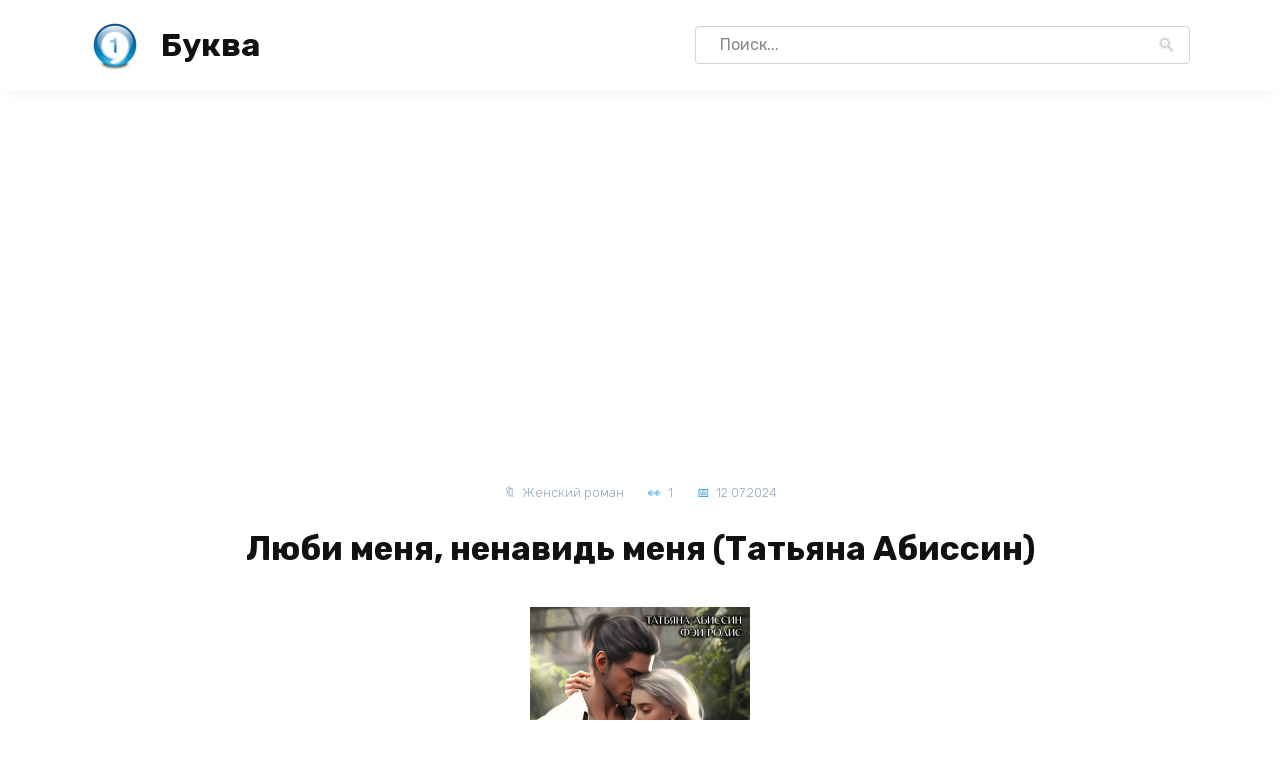

--- FILE ---
content_type: text/html; charset=UTF-8
request_url: https://1bookva.ru/lyubi-menya-nenavid-menya-tatyana-abissin/
body_size: 10756
content:
<!doctype html>
<html lang="ru-RU">
<head>
    <meta charset="UTF-8">
    <meta name="viewport" content="width=device-width, initial-scale=1">

    <meta name='robots' content='index, follow, max-image-preview:large, max-snippet:-1, max-video-preview:-1' />

	<!-- This site is optimized with the Yoast SEO plugin v26.7 - https://yoast.com/wordpress/plugins/seo/ -->
	<title>Люби меня, ненавидь меня (Татьяна Абиссин) книга полностью онлайн</title>
	<meta name="description" content="Люби меня, ненавидь меня (Татьяна Абиссин) книга полностью онлайн" />
	<link rel="canonical" href="https://1bookva.ru/lyubi-menya-nenavid-menya-tatyana-abissin/" />
	<meta property="og:locale" content="ru_RU" />
	<meta property="og:type" content="article" />
	<meta property="og:title" content="Люби меня, ненавидь меня (Татьяна Абиссин) книга полностью онлайн" />
	<meta property="og:description" content="Люби меня, ненавидь меня (Татьяна Абиссин) книга полностью онлайн" />
	<meta property="og:url" content="https://1bookva.ru/lyubi-menya-nenavid-menya-tatyana-abissin/" />
	<meta property="og:site_name" content="Буква" />
	<meta property="article:published_time" content="2024-07-12T06:07:15+00:00" />
	<meta property="og:image" content="https://1bookva.ru/wp-content/uploads/1715860246_43.png" />
	<meta property="og:image:width" content="220" />
	<meta property="og:image:height" content="320" />
	<meta property="og:image:type" content="image/png" />
	<meta name="author" content="admin" />
	<meta name="twitter:card" content="summary_large_image" />
	<meta name="twitter:label1" content="Написано автором" />
	<meta name="twitter:data1" content="admin" />
	<script type="application/ld+json" class="yoast-schema-graph">{"@context":"https://schema.org","@graph":[{"@type":"Article","@id":"https://1bookva.ru/lyubi-menya-nenavid-menya-tatyana-abissin/#article","isPartOf":{"@id":"https://1bookva.ru/lyubi-menya-nenavid-menya-tatyana-abissin/"},"author":{"name":"admin","@id":"https://1bookva.ru/#/schema/person/ece6e6fb9fb20f7010ed27dee761401c"},"headline":"Люби меня, ненавидь меня (Татьяна Абиссин)","datePublished":"2024-07-12T06:07:15+00:00","mainEntityOfPage":{"@id":"https://1bookva.ru/lyubi-menya-nenavid-menya-tatyana-abissin/"},"wordCount":55,"commentCount":0,"image":{"@id":"https://1bookva.ru/lyubi-menya-nenavid-menya-tatyana-abissin/#primaryimage"},"thumbnailUrl":"https://1bookva.ru/wp-content/uploads/1715860246_43.png","keywords":["Татьяна Абиссин"],"articleSection":["Женский роман"],"inLanguage":"ru-RU"},{"@type":"WebPage","@id":"https://1bookva.ru/lyubi-menya-nenavid-menya-tatyana-abissin/","url":"https://1bookva.ru/lyubi-menya-nenavid-menya-tatyana-abissin/","name":"Люби меня, ненавидь меня (Татьяна Абиссин) книга полностью онлайн","isPartOf":{"@id":"https://1bookva.ru/#website"},"primaryImageOfPage":{"@id":"https://1bookva.ru/lyubi-menya-nenavid-menya-tatyana-abissin/#primaryimage"},"image":{"@id":"https://1bookva.ru/lyubi-menya-nenavid-menya-tatyana-abissin/#primaryimage"},"thumbnailUrl":"https://1bookva.ru/wp-content/uploads/1715860246_43.png","datePublished":"2024-07-12T06:07:15+00:00","author":{"@id":"https://1bookva.ru/#/schema/person/ece6e6fb9fb20f7010ed27dee761401c"},"description":"Люби меня, ненавидь меня (Татьяна Абиссин) книга полностью онлайн","breadcrumb":{"@id":"https://1bookva.ru/lyubi-menya-nenavid-menya-tatyana-abissin/#breadcrumb"},"inLanguage":"ru-RU","potentialAction":[{"@type":"ReadAction","target":["https://1bookva.ru/lyubi-menya-nenavid-menya-tatyana-abissin/"]}]},{"@type":"ImageObject","inLanguage":"ru-RU","@id":"https://1bookva.ru/lyubi-menya-nenavid-menya-tatyana-abissin/#primaryimage","url":"https://1bookva.ru/wp-content/uploads/1715860246_43.png","contentUrl":"https://1bookva.ru/wp-content/uploads/1715860246_43.png","width":220,"height":320},{"@type":"BreadcrumbList","@id":"https://1bookva.ru/lyubi-menya-nenavid-menya-tatyana-abissin/#breadcrumb","itemListElement":[{"@type":"ListItem","position":1,"name":"Главная страница","item":"https://1bookva.ru/"},{"@type":"ListItem","position":2,"name":"Люби меня, ненавидь меня (Татьяна Абиссин)"}]},{"@type":"WebSite","@id":"https://1bookva.ru/#website","url":"https://1bookva.ru/","name":"Буква","description":"","potentialAction":[{"@type":"SearchAction","target":{"@type":"EntryPoint","urlTemplate":"https://1bookva.ru/?s={search_term_string}"},"query-input":{"@type":"PropertyValueSpecification","valueRequired":true,"valueName":"search_term_string"}}],"inLanguage":"ru-RU"},{"@type":"Person","@id":"https://1bookva.ru/#/schema/person/ece6e6fb9fb20f7010ed27dee761401c","name":"admin","image":{"@type":"ImageObject","inLanguage":"ru-RU","@id":"https://1bookva.ru/#/schema/person/image/","url":"https://1bookva.ru/wp-content/plugins/clearfy-pro/assets/images/default-avatar.png","contentUrl":"https://1bookva.ru/wp-content/plugins/clearfy-pro/assets/images/default-avatar.png","caption":"admin"},"sameAs":["https://1bookva.ru"],"url":"https://1bookva.ru/author/admin/"}]}</script>
	<!-- / Yoast SEO plugin. -->


<link rel='dns-prefetch' href='//fonts.googleapis.com' />
<style id='wp-img-auto-sizes-contain-inline-css'>
img:is([sizes=auto i],[sizes^="auto," i]){contain-intrinsic-size:3000px 1500px}
/*# sourceURL=wp-img-auto-sizes-contain-inline-css */
</style>
<style id='classic-theme-styles-inline-css'>
/*! This file is auto-generated */
.wp-block-button__link{color:#fff;background-color:#32373c;border-radius:9999px;box-shadow:none;text-decoration:none;padding:calc(.667em + 2px) calc(1.333em + 2px);font-size:1.125em}.wp-block-file__button{background:#32373c;color:#fff;text-decoration:none}
/*# sourceURL=/wp-includes/css/classic-themes.min.css */
</style>
<link rel='stylesheet' id='google-fonts-css' href='https://fonts.googleapis.com/css?family=Rubik%3A300%2C400%2C400i%2C500%2C700&#038;subset=cyrillic&#038;display=swap' media='all' />
<link rel='stylesheet' id='bono-style-css' href='https://1bookva.ru/wp-content/themes/bono/assets/css/style.min.css' media='all' />
<script src="https://1bookva.ru/wp-includes/js/jquery/jquery.min.js" id="jquery-core-js"></script>
<script src="https://1bookva.ru/wp-includes/js/jquery/jquery-migrate.min.js" id="jquery-migrate-js"></script>
<style>.pseudo-clearfy-link { color: #008acf; cursor: pointer;}.pseudo-clearfy-link:hover { text-decoration: none;}</style><link rel="preload" href="https://1bookva.ru/wp-content/themes/bono/assets/fonts/wpshop-core.ttf" as="font" crossorigin>
    <style id="bono-custom-styles">::selection, 
            .card-slider__category, 
            .card-slider-container .swiper-pagination-bullet-active,
            .post-card--grid .post-card__thumbnail:before,
            .post-card:not(.post-card--small) .post-card__thumbnail a:before,
            .post-box--high .post-box__category span,
            .page-separator,
            .pagination .nav-links .page-numbers:not(.dots):not(.current):before,
            .btn,
            .elementor-button,
            .btn-primary:hover,
            .btn-primary:not(:disabled):not(.disabled).active,
            .btn-primary:not(:disabled):not(.disabled):active,
            .show>.btn-primary.dropdown-toggle,
            .comment-respond .form-submit input,
            .page-links__item,
            .shop-item__buttons-one-click-buy{background-color:#2397db}.entry-image--big .entry-image__body .post-card__category a,
            .home-text ul:not([class])>li:before,
            .page-content ul:not([class])>li:before,
            .taxonomy-description ul:not([class])>li:before,
            .widget-area .widget_categories ul.menu li a:before,
            .widget-area .widget_categories ul.menu li span:before,
            .widget-area .widget_categories > ul li a:before,
            .widget-area .widget_categories > ul li span:before.widget-area .widget_nav_menu ul.menu li a:before,
            .widget-area .widget_nav_menu ul.menu li span:before,
            .widget-area .widget_nav_menu>ul li a:before,
            .widget-area .widget_nav_menu>ul li span:before,
            .page-links .page-numbers:not(.dots):not(.current):before,
            .page-links .post-page-numbers:not(.dots):not(.current):before,
            .pagination .nav-links .page-numbers:not(.dots):not(.current):before,
            .pagination .nav-links .post-page-numbers:not(.dots):not(.current):before,
            .entry-image--full .entry-image__body .post-card__category a,
            .entry-image--fullscreen .entry-image__body .post-card__category a{background-color:#2397db}.comment-respond input:focus,
            select:focus,
            textarea:focus,
            .post-card--grid.post-card--thumbnail-no,
            .post-card--standard:after,
            .post-card--related.post-card--thumbnail-no:hover,
            .spoiler-box,
            .elementor-button,
            .btn-primary,
            .btn-primary:hover,
            .btn-primary:not(:disabled):not(.disabled).active,
            .btn-primary:not(:disabled):not(.disabled):active,
            .show>.btn-primary.dropdown-toggle,
            .inp:focus,
            .entry-tag:focus,
            .entry-tag:hover,
            .search-screen .search-form .search-field:focus,
            .entry-content ul:not([class])>li:before,
            .text-content ul:not([class])>li:before,
            .entry-content blockquote,
            .button:hover:not(:disabled):not(.disabled){border-color:#2397db !important}.input:focus,
            input[type=color]:focus,
            input[type=date]:focus,
            input[type=datetime-local]:focus,
            input[type=datetime]:focus,
            input[type=email]:focus,
            input[type=month]:focus,
            input[type=number]:focus,
            input[type=password]:focus,
            input[type=range]:focus,
            input[type=search]:focus,
            input[type=tel]:focus,
            input[type=text]:focus,
            input[type=time]:focus,
            input[type=url]:focus,
            input[type=week]:focus,
            select:focus,
            textarea:focus,
            .widget.woocommerce.woocommerce-widget-layered-nav>ul .woocommerce-widget-layered-nav-list__item.woocommerce-widget-layered-nav-list__item--chosen a:before,
            .bono_buy_one_click_outline,
            .wc-block-product-categories__button{border-color:#2397db}.post-card--grid a:hover, .post-card--small .post-card__category, .post-card__author:before, .post-card__comments:before, .post-card__date:before, .post-card__like:before, .post-card__views:before, .entry-author:before, .entry-date:before, .entry-time:before, .entry-views:before, .entry-content ol:not([class])>li:before, .text-content ol:not([class])>li:before, .entry-content blockquote:before, .spoiler-box__title:after, .search-icon:hover:before, .search-form .search-submit:hover:before, .star-rating-item.hover,
            .comment-list .bypostauthor>.comment-body .comment-author:after,
            .breadcrumb a, .breadcrumb span,
            .woocommerce-breadcrumb a,
            .search-screen .search-form .search-submit:before, 
            .star-rating--score-1:not(.hover) .star-rating-item:nth-child(1),
            .star-rating--score-2:not(.hover) .star-rating-item:nth-child(1), .star-rating--score-2:not(.hover) .star-rating-item:nth-child(2),
            .star-rating--score-3:not(.hover) .star-rating-item:nth-child(1), .star-rating--score-3:not(.hover) .star-rating-item:nth-child(2), .star-rating--score-3:not(.hover) .star-rating-item:nth-child(3),
            .star-rating--score-4:not(.hover) .star-rating-item:nth-child(1), .star-rating--score-4:not(.hover) .star-rating-item:nth-child(2), .star-rating--score-4:not(.hover) .star-rating-item:nth-child(3), .star-rating--score-4:not(.hover) .star-rating-item:nth-child(4),
            .star-rating--score-5:not(.hover) .star-rating-item:nth-child(1), .star-rating--score-5:not(.hover) .star-rating-item:nth-child(2), .star-rating--score-5:not(.hover) .star-rating-item:nth-child(3), .star-rating--score-5:not(.hover) .star-rating-item:nth-child(4), .star-rating--score-5:not(.hover) .star-rating-item:nth-child(5),
            .card-slider__button:hover:not(:disabled):not(.disabled),
            .single_add_to_cart_button:hover:not(:disabled):not(.disabled), 
            .wp-block-button__link:hover:not(:disabled):not(.disabled), 
            .wp-block-button__link:active:not(:disabled):not(.disabled), 
            .wp-block-button__link:focus:not(:disabled):not(.disabled), 
            .bono_buy_one_click:hover:not(:disabled):not(.disabled),
            .bono_buy_one_click_submit:hover:not(:disabled):not(.disabled),
            .bono_buy_one_click_outline,
            .bono_buy_one_click_outline:hover:not(:disabled):not(.disabled), 
            .shop-item__buttons-cart:hover, 
            .shop-item__buttons-view:hover,
            .shop-item__buttons-cart:hover:not(:disabled):not(.disabled),
            .cart-collaterals .checkout-button:hover:not(:disabled):not(.disabled), 
            .woocommerce-mini-cart__buttons .button:hover:not(:disabled):not(.disabled),
            .bono-clear-favorite .button:hover:not(:disabled):not(.disabled),
            .bono-clear-product-compare .button:hover:not(:disabled):not(.disabled),
            .woocommerce .woocommerce-checkout .woocommerce-checkout-payment .button:hover:not(:disabled):not(.disabled),
            .comment-respond .form-submit input:hover:not(:disabled):not(.disabled),
            .woocommerce-info .button:hover:not(:disabled):not(.disabled),
            .woocommerce-info:before,
            .woocommerce-address-fields .button:hover:not(:disabled):not(.disabled),
            .woocommerce-EditAccountForm .button:hover:not(:disabled):not(.disabled),
            .woocommerce-account .woocommerce-ResetPassword .woocommerce-Button:hover:not(:disabled):not(.disabled),
            .woocommerce-account .woocommerce-ResetPassword .woocommerce-form-login__submit:hover:not(:disabled):not(.disabled),
            .woocommerce-account .woocommerce-form-login .woocommerce-Button:hover:not(:disabled):not(.disabled),
            .woocommerce-account .woocommerce-form-login .woocommerce-form-login__submit:hover:not(:disabled):not(.disabled),
            .woocommerce-account .woocommerce-form-register .woocommerce-Button:hover:not(:disabled):not(.disabled),
            .woocommerce-account .woocommerce-form-register .woocommerce-form-login__submit:hover:not(:disabled):not(.disabled),
            .woocommerce-account h2,
            .page-numbers a,
            .entry-content ul:not([class])>li:not(.sitemap-list__block):before,
            .woocommerce-cart-form .shop_table th,
            .cart-collaterals .shop_table th,
            .button:hover:not(:disabled):not(.disabled),
            .button:focus:not(:disabled):not(.disabled),
            .woocommerce-cart-form .shop_table td.actions .coupon .coupon-btn-apply:before,
            .woocommerce-checkout-review-order .shop_table th,
            .woocommerce-order-details .shop_table th,
            .widget-area--show-filters span:before,
            .quantity-minus:hover, .quantity-plus:hover,
            .quantity-minus:focus, .quantity-plus:focus,
            .product-favorite-btn,
            .product-compare-btn,
            .shop-item__buttons-cart.added,
            .shop-item__buttons-one-click-buy.added,
            .shop-item__buttons-view.added,
            .site-header-cart-hidden .header-cart__title,
            .site-header-cart-hidden .header-cart__title:before,
            .widget-area .widget_categories > ul > li:before,
            .cart-collaterals .checkout-button:focus:not(:disabled):not(.disabled),
            .woocommerce-cart-form .shop_table td.actions .btn-update-cart:focus:not(:disabled):not(.disabled),
            .woocommerce-cart-form .shop_table td.actions .btn-update-cart:hover:not(:disabled):not(.disabled),
            .button:not(:disabled):not(.disabled):active,
            .button:focus:not(:disabled):not(.disabled),
            .woocommerce .woocommerce-checkout .woocommerce-checkout-payment .button:focus:not(:disabled):not(.disabled),
            .woocommerce .woocommerce-checkout .woocommerce-checkout-payment .button:not(:disabled):not(.disabled):active,
            .cart-collaterals .checkout-button:not(:disabled):not(.disabled):active,
            .comment-respond .form-submit input:focus:not(:disabled):not(.disabled),
            .comment-respond .form-submit input:not(:disabled):not(.disabled):active,
            .wc-block-product-categories__button:hover:not(:disabled):not(.disabled),
            .wc-block-product-categories__button:focus:not(:disabled):not(.disabled){color:#2397db}.woocommerce-info{border-left-color:#2397db}.single_add_to_cart_button, .bono_buy_one_click, .bono_buy_one_click_submit, .card-slider__button, .shop-item__buttons-cart,
            .wp-block-button__link,
            .woocommerce-mini-cart__buttons button,
            .cart-collaterals .checkout-button,
            .bono-clear-favorite .button,
            .bono-clear-product-compare .button,
            .woocommerce-mini-cart__buttons .button,
            .woocommerce .woocommerce-checkout .woocommerce-checkout-payment .button,
            .comment-respond .form-submit input,
            .woocommerce .button:not(.btn-outline),
            .wc-block-product-categories__button,
            .woocommerce-info .button,
            .woocommerce-address-fields .button,
            .woocommerce-EditAccountForm .button:not(:disabled):not(.disabled),
            .woocommerce-account .woocommerce-ResetPassword .woocommerce-Button:not(:disabled):not(.disabled),
            .woocommerce-account .woocommerce-ResetPassword .woocommerce-form-login__submit:not(:disabled):not(.disabled),
            .woocommerce-account .woocommerce-form-login .woocommerce-Button:not(:disabled):not(.disabled),
            .woocommerce-account .woocommerce-form-login .woocommerce-form-login__submit:not(:disabled):not(.disabled),
            .woocommerce-account .woocommerce-form-register .woocommerce-Button:not(:disabled):not(.disabled),
            .woocommerce-account .woocommerce-form-register .woocommerce-form-login__submit:not(:disabled):not(.disabled),
            .woocommerce-MyAccount-orders .button:not(:disabled):not(.disabled),
            .woocommerce-MyAccount-content::-webkit-scrollbar-thumb,
            .woocommerce-pagination>.page-numbers .page-numbers:not(.dots):not(.current):before,
            .woocommerce-message .button,
            .woocommerce .wc-backward,
            .widget_price_filter .ui-slider .ui-slider-handle,
            .widget_price_filter .ui-slider .ui-slider-range,
            .widget_price_filter .price_slider_amount .button,
            .widget-area .widget_product_categories>ul>li:before,
            .widget-area .widget_categories>ul>li:before,
            .widget.woocommerce.woocommerce-widget-layered-nav>ul .woocommerce-widget-layered-nav-list__item.woocommerce-widget-layered-nav-list__item--chosen a:before,
            .shop-item__icons-favorite:hover, .shop-item__icons-quick:hover, .shop-item__icons-compare:hover{background-color:#2397db}.shop-item__icons-favorite:hover, .shop-item__icons-quick:hover, .shop-item__icons-compare:hover{box-shadow:inset 0 -3.25em 0 0 #2397db}.shop-item__icons-favorite:hover, .shop-item__icons-quick:hover, .shop-item__icons-compare:hover{-webkit-box-shadow:inset 0 -3.25em 0 0 #2397db}.woocommerce-tabs .wc-tabs li.active a:not(:hover):not(:focus),
            .woocommerce-MyAccount-navigation>ul>li.is-active a{box-shadow: inset 0 -2px 0 0 #2397db}.woocommerce-tabs .wc-tabs li.active a{-webkit-box-shadow: inset 0 -2px 0 0 #2397db}.shop-item--type-small .shop-item__buttons-cart{border-color:#2397db}.comment-respond input:focus, select:focus, textarea:focus, .post-card--grid.post-card--thumbnail-no, .post-card--standard:after, .post-card--related.post-card--thumbnail-no:hover, .spoiler-box, .elementor-button, .btn-primary, .btn-primary:hover, .btn-primary:not(:disabled):not(.disabled).active, .btn-primary:not(:disabled):not(.disabled):active, .show>.btn-primary.dropdown-toggle, .inp:focus, .entry-tag:focus, .entry-tag:hover, .search-screen .search-form .search-field:focus, .entry-content ul:not([class])>li:before, .text-content ul:not([class])>li:before, .entry-content blockquote{border-color:#2397db !important}.entry-content a:not(.button):not(.wp-block-button__link), .entry-content a:visited, .spanlink, .comment-reply-link, .pseudo-link, .widget_calendar a, 
            .widget a:not(:hover):not(.wp-block-button__link),
            .child-categories ul li a,
            .woocommerce-tabs .wc-tabs li.active a:not(.button),
            .woocommerce-MyAccount-navigation>ul>li.is-active a:not(.button),
            .woocommerce-MyAccount-navigation>ul>li>a:hover:not(.button),
            .woocommerce-table a:not(.button),
            .woocommerce-orders-table a:not(.button),
            .account-content a:not(.button),
            .checkout-content a:not(:hover):not(:focus){color:#2397db}.product .star-rating span:before,
            .comment-form-rating .stars a:before,
            .wc-block-components-review-list-item__rating>.wc-block-components-review-list-item__rating__stars span:before{color:var(--bono-rating-color, #2397db)}.child-categories ul li a{border-color:#2397db}.widget-area .widget_nav_menu ul.menu>li:before{background:#2397db}.quantity-minus:focus, .quantity-plus:focus{-webkit-box-shadow: 0 0 4px -1px #2397dbcc;box-shadow: 0 0 4px -1px #2397dbcc}.button:not(:disabled):not(.disabled):active:focus,
            .wc-block-product-categories__button:not(:disabled):not(.disabled):active:focus,
            .cart-collaterals .checkout-button:not(:disabled):not(.disabled):active:focus{-webkit-box-shadow: 0 0 0 0.2rem #2397db40, inset 0 3px 5px #00000021;;box-shadow: 0 0 0 0.2rem #2397db40, inset 0 3px 5px #00000021;}.h1, h1:not(.site-title){font-size:2.1em;}.h2, .related-posts__header, .related-products__header, .section-block__title, h2{font-size:1.7em;}body{--track-background:#2397db}.wc-block-components-price-slider__range-input-progress{--range-color:#2397db}</style>
<link rel="icon" href="https://1bookva.ru/wp-content/uploads/first-e1720805756101.png" sizes="32x32" />
<link rel="icon" href="https://1bookva.ru/wp-content/uploads/first-e1720805756101.png" sizes="192x192" />
<link rel="apple-touch-icon" href="https://1bookva.ru/wp-content/uploads/first-e1720805756101.png" />
<meta name="msapplication-TileImage" content="https://1bookva.ru/wp-content/uploads/first-e1720805756101.png" />
		<style id="wp-custom-css">
			.linkk{
	display:block;
	border-radius:3px;
	margin-top:10px;
	padding:10px 50px;
	width:350px;
	background-color:#111;
	font-size:19px;
	font-weight:bold;
	text-decoration:none;
}
.linkk:hover{background-color:#333;}		</style>
		    <style id='global-styles-inline-css'>
:root{--wp--preset--aspect-ratio--square: 1;--wp--preset--aspect-ratio--4-3: 4/3;--wp--preset--aspect-ratio--3-4: 3/4;--wp--preset--aspect-ratio--3-2: 3/2;--wp--preset--aspect-ratio--2-3: 2/3;--wp--preset--aspect-ratio--16-9: 16/9;--wp--preset--aspect-ratio--9-16: 9/16;--wp--preset--color--black: #000000;--wp--preset--color--cyan-bluish-gray: #abb8c3;--wp--preset--color--white: #ffffff;--wp--preset--color--pale-pink: #f78da7;--wp--preset--color--vivid-red: #cf2e2e;--wp--preset--color--luminous-vivid-orange: #ff6900;--wp--preset--color--luminous-vivid-amber: #fcb900;--wp--preset--color--light-green-cyan: #7bdcb5;--wp--preset--color--vivid-green-cyan: #00d084;--wp--preset--color--pale-cyan-blue: #8ed1fc;--wp--preset--color--vivid-cyan-blue: #0693e3;--wp--preset--color--vivid-purple: #9b51e0;--wp--preset--gradient--vivid-cyan-blue-to-vivid-purple: linear-gradient(135deg,rgb(6,147,227) 0%,rgb(155,81,224) 100%);--wp--preset--gradient--light-green-cyan-to-vivid-green-cyan: linear-gradient(135deg,rgb(122,220,180) 0%,rgb(0,208,130) 100%);--wp--preset--gradient--luminous-vivid-amber-to-luminous-vivid-orange: linear-gradient(135deg,rgb(252,185,0) 0%,rgb(255,105,0) 100%);--wp--preset--gradient--luminous-vivid-orange-to-vivid-red: linear-gradient(135deg,rgb(255,105,0) 0%,rgb(207,46,46) 100%);--wp--preset--gradient--very-light-gray-to-cyan-bluish-gray: linear-gradient(135deg,rgb(238,238,238) 0%,rgb(169,184,195) 100%);--wp--preset--gradient--cool-to-warm-spectrum: linear-gradient(135deg,rgb(74,234,220) 0%,rgb(151,120,209) 20%,rgb(207,42,186) 40%,rgb(238,44,130) 60%,rgb(251,105,98) 80%,rgb(254,248,76) 100%);--wp--preset--gradient--blush-light-purple: linear-gradient(135deg,rgb(255,206,236) 0%,rgb(152,150,240) 100%);--wp--preset--gradient--blush-bordeaux: linear-gradient(135deg,rgb(254,205,165) 0%,rgb(254,45,45) 50%,rgb(107,0,62) 100%);--wp--preset--gradient--luminous-dusk: linear-gradient(135deg,rgb(255,203,112) 0%,rgb(199,81,192) 50%,rgb(65,88,208) 100%);--wp--preset--gradient--pale-ocean: linear-gradient(135deg,rgb(255,245,203) 0%,rgb(182,227,212) 50%,rgb(51,167,181) 100%);--wp--preset--gradient--electric-grass: linear-gradient(135deg,rgb(202,248,128) 0%,rgb(113,206,126) 100%);--wp--preset--gradient--midnight: linear-gradient(135deg,rgb(2,3,129) 0%,rgb(40,116,252) 100%);--wp--preset--font-size--small: 19.5px;--wp--preset--font-size--medium: 20px;--wp--preset--font-size--large: 36.5px;--wp--preset--font-size--x-large: 42px;--wp--preset--font-size--normal: 22px;--wp--preset--font-size--huge: 49.5px;--wp--preset--spacing--20: 0.44rem;--wp--preset--spacing--30: 0.67rem;--wp--preset--spacing--40: 1rem;--wp--preset--spacing--50: 1.5rem;--wp--preset--spacing--60: 2.25rem;--wp--preset--spacing--70: 3.38rem;--wp--preset--spacing--80: 5.06rem;--wp--preset--shadow--natural: 6px 6px 9px rgba(0, 0, 0, 0.2);--wp--preset--shadow--deep: 12px 12px 50px rgba(0, 0, 0, 0.4);--wp--preset--shadow--sharp: 6px 6px 0px rgba(0, 0, 0, 0.2);--wp--preset--shadow--outlined: 6px 6px 0px -3px rgb(255, 255, 255), 6px 6px rgb(0, 0, 0);--wp--preset--shadow--crisp: 6px 6px 0px rgb(0, 0, 0);}:where(.is-layout-flex){gap: 0.5em;}:where(.is-layout-grid){gap: 0.5em;}body .is-layout-flex{display: flex;}.is-layout-flex{flex-wrap: wrap;align-items: center;}.is-layout-flex > :is(*, div){margin: 0;}body .is-layout-grid{display: grid;}.is-layout-grid > :is(*, div){margin: 0;}:where(.wp-block-columns.is-layout-flex){gap: 2em;}:where(.wp-block-columns.is-layout-grid){gap: 2em;}:where(.wp-block-post-template.is-layout-flex){gap: 1.25em;}:where(.wp-block-post-template.is-layout-grid){gap: 1.25em;}.has-black-color{color: var(--wp--preset--color--black) !important;}.has-cyan-bluish-gray-color{color: var(--wp--preset--color--cyan-bluish-gray) !important;}.has-white-color{color: var(--wp--preset--color--white) !important;}.has-pale-pink-color{color: var(--wp--preset--color--pale-pink) !important;}.has-vivid-red-color{color: var(--wp--preset--color--vivid-red) !important;}.has-luminous-vivid-orange-color{color: var(--wp--preset--color--luminous-vivid-orange) !important;}.has-luminous-vivid-amber-color{color: var(--wp--preset--color--luminous-vivid-amber) !important;}.has-light-green-cyan-color{color: var(--wp--preset--color--light-green-cyan) !important;}.has-vivid-green-cyan-color{color: var(--wp--preset--color--vivid-green-cyan) !important;}.has-pale-cyan-blue-color{color: var(--wp--preset--color--pale-cyan-blue) !important;}.has-vivid-cyan-blue-color{color: var(--wp--preset--color--vivid-cyan-blue) !important;}.has-vivid-purple-color{color: var(--wp--preset--color--vivid-purple) !important;}.has-black-background-color{background-color: var(--wp--preset--color--black) !important;}.has-cyan-bluish-gray-background-color{background-color: var(--wp--preset--color--cyan-bluish-gray) !important;}.has-white-background-color{background-color: var(--wp--preset--color--white) !important;}.has-pale-pink-background-color{background-color: var(--wp--preset--color--pale-pink) !important;}.has-vivid-red-background-color{background-color: var(--wp--preset--color--vivid-red) !important;}.has-luminous-vivid-orange-background-color{background-color: var(--wp--preset--color--luminous-vivid-orange) !important;}.has-luminous-vivid-amber-background-color{background-color: var(--wp--preset--color--luminous-vivid-amber) !important;}.has-light-green-cyan-background-color{background-color: var(--wp--preset--color--light-green-cyan) !important;}.has-vivid-green-cyan-background-color{background-color: var(--wp--preset--color--vivid-green-cyan) !important;}.has-pale-cyan-blue-background-color{background-color: var(--wp--preset--color--pale-cyan-blue) !important;}.has-vivid-cyan-blue-background-color{background-color: var(--wp--preset--color--vivid-cyan-blue) !important;}.has-vivid-purple-background-color{background-color: var(--wp--preset--color--vivid-purple) !important;}.has-black-border-color{border-color: var(--wp--preset--color--black) !important;}.has-cyan-bluish-gray-border-color{border-color: var(--wp--preset--color--cyan-bluish-gray) !important;}.has-white-border-color{border-color: var(--wp--preset--color--white) !important;}.has-pale-pink-border-color{border-color: var(--wp--preset--color--pale-pink) !important;}.has-vivid-red-border-color{border-color: var(--wp--preset--color--vivid-red) !important;}.has-luminous-vivid-orange-border-color{border-color: var(--wp--preset--color--luminous-vivid-orange) !important;}.has-luminous-vivid-amber-border-color{border-color: var(--wp--preset--color--luminous-vivid-amber) !important;}.has-light-green-cyan-border-color{border-color: var(--wp--preset--color--light-green-cyan) !important;}.has-vivid-green-cyan-border-color{border-color: var(--wp--preset--color--vivid-green-cyan) !important;}.has-pale-cyan-blue-border-color{border-color: var(--wp--preset--color--pale-cyan-blue) !important;}.has-vivid-cyan-blue-border-color{border-color: var(--wp--preset--color--vivid-cyan-blue) !important;}.has-vivid-purple-border-color{border-color: var(--wp--preset--color--vivid-purple) !important;}.has-vivid-cyan-blue-to-vivid-purple-gradient-background{background: var(--wp--preset--gradient--vivid-cyan-blue-to-vivid-purple) !important;}.has-light-green-cyan-to-vivid-green-cyan-gradient-background{background: var(--wp--preset--gradient--light-green-cyan-to-vivid-green-cyan) !important;}.has-luminous-vivid-amber-to-luminous-vivid-orange-gradient-background{background: var(--wp--preset--gradient--luminous-vivid-amber-to-luminous-vivid-orange) !important;}.has-luminous-vivid-orange-to-vivid-red-gradient-background{background: var(--wp--preset--gradient--luminous-vivid-orange-to-vivid-red) !important;}.has-very-light-gray-to-cyan-bluish-gray-gradient-background{background: var(--wp--preset--gradient--very-light-gray-to-cyan-bluish-gray) !important;}.has-cool-to-warm-spectrum-gradient-background{background: var(--wp--preset--gradient--cool-to-warm-spectrum) !important;}.has-blush-light-purple-gradient-background{background: var(--wp--preset--gradient--blush-light-purple) !important;}.has-blush-bordeaux-gradient-background{background: var(--wp--preset--gradient--blush-bordeaux) !important;}.has-luminous-dusk-gradient-background{background: var(--wp--preset--gradient--luminous-dusk) !important;}.has-pale-ocean-gradient-background{background: var(--wp--preset--gradient--pale-ocean) !important;}.has-electric-grass-gradient-background{background: var(--wp--preset--gradient--electric-grass) !important;}.has-midnight-gradient-background{background: var(--wp--preset--gradient--midnight) !important;}.has-small-font-size{font-size: var(--wp--preset--font-size--small) !important;}.has-medium-font-size{font-size: var(--wp--preset--font-size--medium) !important;}.has-large-font-size{font-size: var(--wp--preset--font-size--large) !important;}.has-x-large-font-size{font-size: var(--wp--preset--font-size--x-large) !important;}
/*# sourceURL=global-styles-inline-css */
</style>
</head>
<body class="wp-singular post-template-default single single-post postid-2893 single-format-standard wp-embed-responsive wp-theme-bono woocommerce-active sidebar-none">
	<iframe class="relap-runtime-iframe" style="position:absolute;top:-9999px;left:-9999px;visibility:hidden;" srcdoc="<script src='https://relap.io/v7/relap.js' data-relap-token='2wV8xT66mGiVuby5'></script>"></iframe>



<div id="page" class="site">
    <a class="skip-link screen-reader-text" href="#content"><!--noindex-->Перейти к содержанию<!--/noindex--></a>

    
            

<header id="masthead" class="site-header site-header--style-3 full" itemscope itemtype="http://schema.org/WPHeader">
    <div class="site-header-inner fixed">

        <div class="humburger js-humburger"><span></span><span></span><span></span></div>
        
<div class="site-branding">
    <div class="site-logotype"><a href="https://1bookva.ru/"><img src="https://1bookva.ru/wp-content/uploads/first-e1720805756101.png" width="50" height="50" alt="Буква"></a></div><div class="site-branding__body"><div class="site-title"><a href="https://1bookva.ru/">Буква</a></div></div></div><!-- .site-branding -->
                                    <div class="header-search header-search--expanded">

                        
                        <form role="search" method="get" class="search-form" action="https://1bookva.ru/">
                            <label>
                                <span class="screen-reader-text">Search for:</span>
                                <input type="search" class="search-field" placeholder="Поиск..." value="" name="s">
                            </label>
                                                        <button type="submit" class="search-submit"></button>
                        </form>
                    </div>
                                
    </div>
</header><!-- #masthead -->

    
            
<div class="mobile-menu-placeholder js-mobile-menu-placeholder"></div>
    
    
    <div id="content" class="site-content fixed">

        
        <div class="site-content-inner">
<script async src="https://ad.mail.ru/static/vk-adman.js?slot=1790305"></script>
<div id="adman-ads" style="display:inline-block;width:640px;height:360px"></div>

    
    <div id="primary" class="content-area" itemscope itemtype="http://schema.org/Article">
        <main id="main" class="site-main article-card">

            
<article id="post-2893" class="article-post post-2893 post type-post status-publish format-standard  category-zhenskiy-roman tag-tatyana-abissin">

    
        <div class="article-meta">
            
                            <span class="entry-category"><a href="https://1bookva.ru/category/zhenskiy-roman/" itemprop="articleSection">Женский роман</a></span>
            
                                            <span class="entry-views js-views-count" data-post_id="2893">1</span>                <span class="entry-date"><time itemprop="datePublished" datetime="2024-07-12">12.07.2024</time></span>                    </div>

                                <h1 class="entry-title" itemprop="headline">Люби меня, ненавидь меня (Татьяна Абиссин)</h1>
                    
                    <div class="entry-image">
                <img width="220" height="320" src="https://1bookva.ru/wp-content/uploads/1715860246_43.png" class="attachment-post-thumbnail size-post-thumbnail wp-post-image" alt="" itemprop="image" decoding="async" fetchpriority="high" />            </div>

        
    
    
    <div class="entry-content" itemprop="articleBody">
        <div class="b-r b-r--before_content"><div class="js-relap-anchor" data-relap-id="jnGOXpxctlasjEBA"></div>
</div><h2>Аннотация к книге</h2>
<p>Снежана хотела помочь человеку, попавшему в беду, но, в итоге, это превратило её жизнь в кошмар.<br />
Что делать, если в тебя влюбился мужчина, который не знает жалости и сострадания?<br />
Столкновение двух совершенно разных людей приведет к катастрофе. Но, может ли жертва простить обидчика?<br />
<a class="linkk" href="https://dkfrh.com/g/poftyschhca797ba507cd90592f333/?erid=LatgC5xsM&#038;f_id=24744&#038;ulp=https%3A%2F%2Flitnet.com%2Fru%2Fbook%2F-b479845" target="_blank" rel="noopener">Читать книгу полностью</a></p>
<!-- toc empty -->    </div><!-- .entry-content -->

</article>




<div class="entry-tags"><a href="https://1bookva.ru/tag/tatyana-abissin/" class="entry-tag">Татьяна Абиссин</a> </div>

    <div class="rating-box">
        <div class="rating-box__header">Оцените книгу</div>
        <div class="wp-star-rating js-star-rating star-rating--score-0" data-post-id="2893" data-rating-count="0" data-rating-sum="0" data-rating-value="0"><span class="star-rating-item js-star-rating-item" data-score="1"><svg aria-hidden="true" role="img" xmlns="http://www.w3.org/2000/svg" viewBox="0 0 576 512" class="i-ico"><path fill="currentColor" d="M259.3 17.8L194 150.2 47.9 171.5c-26.2 3.8-36.7 36.1-17.7 54.6l105.7 103-25 145.5c-4.5 26.3 23.2 46 46.4 33.7L288 439.6l130.7 68.7c23.2 12.2 50.9-7.4 46.4-33.7l-25-145.5 105.7-103c19-18.5 8.5-50.8-17.7-54.6L382 150.2 316.7 17.8c-11.7-23.6-45.6-23.9-57.4 0z" class="ico-star"></path></svg></span><span class="star-rating-item js-star-rating-item" data-score="2"><svg aria-hidden="true" role="img" xmlns="http://www.w3.org/2000/svg" viewBox="0 0 576 512" class="i-ico"><path fill="currentColor" d="M259.3 17.8L194 150.2 47.9 171.5c-26.2 3.8-36.7 36.1-17.7 54.6l105.7 103-25 145.5c-4.5 26.3 23.2 46 46.4 33.7L288 439.6l130.7 68.7c23.2 12.2 50.9-7.4 46.4-33.7l-25-145.5 105.7-103c19-18.5 8.5-50.8-17.7-54.6L382 150.2 316.7 17.8c-11.7-23.6-45.6-23.9-57.4 0z" class="ico-star"></path></svg></span><span class="star-rating-item js-star-rating-item" data-score="3"><svg aria-hidden="true" role="img" xmlns="http://www.w3.org/2000/svg" viewBox="0 0 576 512" class="i-ico"><path fill="currentColor" d="M259.3 17.8L194 150.2 47.9 171.5c-26.2 3.8-36.7 36.1-17.7 54.6l105.7 103-25 145.5c-4.5 26.3 23.2 46 46.4 33.7L288 439.6l130.7 68.7c23.2 12.2 50.9-7.4 46.4-33.7l-25-145.5 105.7-103c19-18.5 8.5-50.8-17.7-54.6L382 150.2 316.7 17.8c-11.7-23.6-45.6-23.9-57.4 0z" class="ico-star"></path></svg></span><span class="star-rating-item js-star-rating-item" data-score="4"><svg aria-hidden="true" role="img" xmlns="http://www.w3.org/2000/svg" viewBox="0 0 576 512" class="i-ico"><path fill="currentColor" d="M259.3 17.8L194 150.2 47.9 171.5c-26.2 3.8-36.7 36.1-17.7 54.6l105.7 103-25 145.5c-4.5 26.3 23.2 46 46.4 33.7L288 439.6l130.7 68.7c23.2 12.2 50.9-7.4 46.4-33.7l-25-145.5 105.7-103c19-18.5 8.5-50.8-17.7-54.6L382 150.2 316.7 17.8c-11.7-23.6-45.6-23.9-57.4 0z" class="ico-star"></path></svg></span><span class="star-rating-item js-star-rating-item" data-score="5"><svg aria-hidden="true" role="img" xmlns="http://www.w3.org/2000/svg" viewBox="0 0 576 512" class="i-ico"><path fill="currentColor" d="M259.3 17.8L194 150.2 47.9 171.5c-26.2 3.8-36.7 36.1-17.7 54.6l105.7 103-25 145.5c-4.5 26.3 23.2 46 46.4 33.7L288 439.6l130.7 68.7c23.2 12.2 50.9-7.4 46.4-33.7l-25-145.5 105.7-103c19-18.5 8.5-50.8-17.7-54.6L382 150.2 316.7 17.8c-11.7-23.6-45.6-23.9-57.4 0z" class="ico-star"></path></svg></span></div>    </div>


    <div class="entry-social">
        
        <div class="social-buttons"><span class="social-button social-button--vkontakte" data-social="vkontakte" data-image="https://1bookva.ru/wp-content/uploads/1715860246_43.png"></span><span class="social-button social-button--facebook" data-social="facebook"></span><span class="social-button social-button--telegram" data-social="telegram"></span><span class="social-button social-button--odnoklassniki" data-social="odnoklassniki"></span><span class="social-button social-button--twitter" data-social="twitter"></span><span class="social-button social-button--sms" data-social="sms"></span><span class="social-button social-button--whatsapp" data-social="whatsapp"></span></div>    </div>





    <meta itemprop="author" content="admin">
<meta itemscope itemprop="mainEntityOfPage" itemType="https://schema.org/WebPage" itemid="https://1bookva.ru/lyubi-menya-nenavid-menya-tatyana-abissin/" content="Люби меня, ненавидь меня (Татьяна Абиссин)">
<meta itemprop="dateModified" content="2024-07-12">
<div itemprop="publisher" itemscope itemtype="https://schema.org/Organization" style="display: none;"><div itemprop="logo" itemscope itemtype="https://schema.org/ImageObject"><img itemprop="url image" src="https://1bookva.ru/wp-content/uploads/first-e1720805756101.png" alt="Буква"></div><meta itemprop="name" content="Буква"><meta itemprop="telephone" content="Буква"><meta itemprop="address" content="https://1bookva.ru"></div>
        <div class="related-posts fixed">

            
            <div class="related-posts__header">Похожие книги</div>

            <div class="post-cards post-cards--related">

                
<div class="post-card post-card--related">
            <div class="post-card__thumbnail">
            <div class="post-card__thumbnail-image" style="background-image: url(https://1bookva.ru/wp-content/uploads/1698507697_21.jpg)"></div>
        </div>
    
    <div class="post-card__body">

        <div class="post-card__title"><a href="https://1bookva.ru/ego-pravo-na-izmenu-dasha-senkler/">Его право на измену (Даша Сенклер)</a></div>
    </div>

</div>

<div class="post-card post-card--related">
            <div class="post-card__thumbnail">
            <div class="post-card__thumbnail-image" style="background-image: url(https://1bookva.ru/wp-content/uploads/1686653251_9.jpg)"></div>
        </div>
    
    <div class="post-card__body">

        <div class="post-card__title"><a href="https://1bookva.ru/virtual-solo-po-indii-chast-2-ona-zhe-pervaya-iddk/">Виртуал. Соло по Индии. Часть 2, она же — первая (ИДДК)</a></div>
    </div>

</div>

<div class="post-card post-card--related">
            <div class="post-card__thumbnail">
            <div class="post-card__thumbnail-image" style="background-image: url(https://1bookva.ru/wp-content/uploads/1682126204_33.jpg)"></div>
        </div>
    
    <div class="post-card__body">

        <div class="post-card__title"><a href="https://1bookva.ru/ostrye-grani-tata-kit/">Острые грани (Тата Кит)</a></div>
    </div>

</div>

<div class="post-card post-card--related">
            <div class="post-card__thumbnail">
            <div class="post-card__thumbnail-image" style="background-image: url(https://1bookva.ru/wp-content/uploads/1690725113_43.jpg)"></div>
        </div>
    
    <div class="post-card__body">

        <div class="post-card__title"><a href="https://1bookva.ru/sladkoe-korolevstvo-evgeniya-kets/">Сладкое королевство (Евгения Кец)</a></div>
    </div>

</div>

<div class="post-card post-card--related">
            <div class="post-card__thumbnail">
            <div class="post-card__thumbnail-image" style="background-image: url(https://1bookva.ru/wp-content/uploads/1676137709_14.jpg)"></div>
        </div>
    
    <div class="post-card__body">

        <div class="post-card__title"><a href="https://1bookva.ru/drakonya-myata-tatyana-abissin/">Драконья мята (Татьяна Абиссин)</a></div>
    </div>

</div>

<div class="post-card post-card--related">
            <div class="post-card__thumbnail">
            <div class="post-card__thumbnail-image" style="background-image: url(https://1bookva.ru/wp-content/uploads/1676922625_63.jpg)"></div>
        </div>
    
    <div class="post-card__body">

        <div class="post-card__title"><a href="https://1bookva.ru/drakoniy-zev-tatyana-abissin/">Драконий зев (Татьяна Абиссин)</a></div>
    </div>

</div>

<div class="post-card post-card--related">
            <div class="post-card__thumbnail">
            <div class="post-card__thumbnail-image" style="background-image: url(https://1bookva.ru/wp-content/uploads/1677659573_83.jpg)"></div>
        </div>
    
    <div class="post-card__body">

        <div class="post-card__title"><a href="https://1bookva.ru/drakonya-primula-tatyana-abissin/">Драконья примула (Татьяна Абиссин)</a></div>
    </div>

</div>

<div class="post-card post-card--related">
            <div class="post-card__thumbnail">
            <div class="post-card__thumbnail-image" style="background-image: url(https://1bookva.ru/wp-content/uploads/1669465217_90.jpg)"></div>
        </div>
    
    <div class="post-card__body">

        <div class="post-card__title"><a href="https://1bookva.ru/prikaz-dlya-bossa-vampira-tatyana-abissin/">Приказ для босса-вампира (Татьяна Абиссин)</a></div>
    </div>

</div>

            </div>

            
        </div>

        
        </main><!-- #main -->
    </div><!-- #primary -->

    


</div><!--.site-content-inner-->
</div><!--.site-content-->

<div class="block-after-site fixed"></div>




<div class="site-footer-container ">

    

            <footer id="colophon" class="site-footer site-footer--style-gray full">
            <div class="site-footer-inner fixed">

                
                
<div class="footer-bottom">
    <div class="footer-info">
        © 2026 1bookva.ru
            </div>

    <div class="footer-counters">
        <!-- Yandex.Metrika counter -->
<script type="text/javascript" >
   (function(m,e,t,r,i,k,a){m[i]=m[i]||function(){(m[i].a=m[i].a||[]).push(arguments)};
   m[i].l=1*new Date();
   for (var j = 0; j < document.scripts.length; j++) {if (document.scripts[j].src === r) { return; }}
   k=e.createElement(t),a=e.getElementsByTagName(t)[0],k.async=1,k.src=r,a.parentNode.insertBefore(k,a)})
   (window, document, "script", "https://mc.yandex.ru/metrika/tag.js", "ym");

   ym(97819680, "init", {
        clickmap:true,
        trackLinks:true,
        accurateTrackBounce:true
   });
</script>
<noscript><div><img src="https://mc.yandex.ru/watch/97819680" style="position:absolute; left:-9999px;" alt="" /></div></noscript>
<!-- /Yandex.Metrika counter -->    </div>
</div>

            </div>
        </footer><!--.site-footer-->
    </div>


    <button type="button" class="scrolltop js-scrolltop"></button>


</div><!-- #page -->

<script type="speculationrules">
{"prefetch":[{"source":"document","where":{"and":[{"href_matches":"/*"},{"not":{"href_matches":["/wp-*.php","/wp-admin/*","/wp-content/uploads/*","/wp-content/*","/wp-content/plugins/*","/wp-content/themes/bono/*","/*\\?(.+)"]}},{"not":{"selector_matches":"a[rel~=\"nofollow\"]"}},{"not":{"selector_matches":".no-prefetch, .no-prefetch a"}}]},"eagerness":"conservative"}]}
</script>
<script>var pseudo_links = document.querySelectorAll(".pseudo-clearfy-link");for (var i=0;i<pseudo_links.length;i++ ) { pseudo_links[i].addEventListener("click", function(e){   window.open( e.target.getAttribute("data-uri") ); }); }</script><script id="bono-scripts-js-extra">
var bono_settings_array = {"rating_text_average":"\u0441\u0440\u0435\u0434\u043d\u0438\u0439","rating_text_from":"\u043e\u0442","lightbox_display":"1","sidebar_fixed":"","compare_limit":"5","is_mobile":"","disable_ajax_add_to_cart":"","show_mobile_minicart":"1","open_current_category":"1","show_mobile_search":"","show_floating_cart":""};
var global_i18n = {"compare_to_many":"\u0421\u043b\u0438\u0448\u043a\u043e\u043c \u043c\u043d\u043e\u0433\u043e \u0442\u043e\u0432\u0430\u0440\u043e\u0432 \u0434\u043b\u044f \u0441\u0440\u0430\u0432\u043d\u0435\u043d\u0438\u044f","must_consent":"\u0412\u044b \u0434\u043e\u043b\u0436\u043d\u044b \u0434\u0430\u0442\u044c \u0441\u043e\u0433\u043b\u0430\u0441\u0438\u0435 \u043d\u0430 \u043e\u0431\u0440\u0430\u0431\u043e\u0442\u043a\u0443 \u043f\u0435\u0440\u0441\u043e\u043d\u0430\u043b\u044c\u043d\u044b\u0445 \u0434\u0430\u043d\u043d\u044b\u0445"};
var wpshop_ajax = {"url":"https://1bookva.ru/wp-admin/admin-ajax.php","nonce":"a77cd56f9d","is_wc_enabled":""};
var wpshop_views_counter_params = {"url":"https://1bookva.ru/wp-admin/admin-ajax.php","nonce":"a77cd56f9d","is_postviews_enabled":"","post_id":"2893"};
//# sourceURL=bono-scripts-js-extra
</script>
<script src="https://1bookva.ru/wp-content/themes/bono/assets/js/all.min.js" id="bono-scripts-js"></script>



<div class="js-relap-anchor" data-relap-id="CMPDoXq7f4d9_v7-"></div>
<script async src="https://ad.mail.ru/static/ads-async.js"></script>
<ins class="mrg-tag" 
    data-ad-client="ad-1732520"
    data-ad-slot="1732520">
</ins>
<script>(MRGtag = window.MRGtag || []).push({})</script>
</body>
</html>

<!--
Performance optimized by W3 Total Cache. Learn more: https://www.boldgrid.com/w3-total-cache/?utm_source=w3tc&utm_medium=footer_comment&utm_campaign=free_plugin

Кэширование страницы с использованием Disk: Enhanced 

Served from: 1bookva.ru @ 2026-01-16 09:54:41 by W3 Total Cache
-->